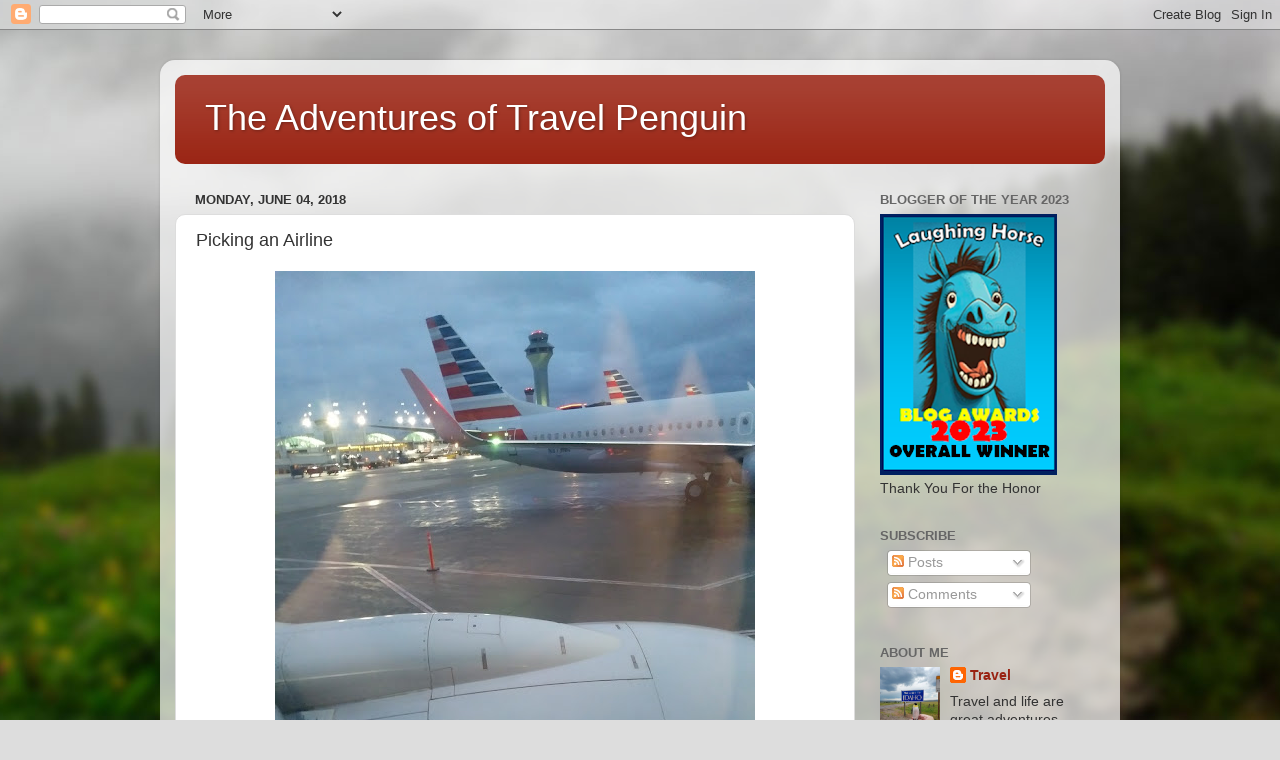

--- FILE ---
content_type: text/html; charset=utf-8
request_url: https://www.google.com/recaptcha/api2/aframe
body_size: 264
content:
<!DOCTYPE HTML><html><head><meta http-equiv="content-type" content="text/html; charset=UTF-8"></head><body><script nonce="eue953LTnTO_sgd8iTtWBw">/** Anti-fraud and anti-abuse applications only. See google.com/recaptcha */ try{var clients={'sodar':'https://pagead2.googlesyndication.com/pagead/sodar?'};window.addEventListener("message",function(a){try{if(a.source===window.parent){var b=JSON.parse(a.data);var c=clients[b['id']];if(c){var d=document.createElement('img');d.src=c+b['params']+'&rc='+(localStorage.getItem("rc::a")?sessionStorage.getItem("rc::b"):"");window.document.body.appendChild(d);sessionStorage.setItem("rc::e",parseInt(sessionStorage.getItem("rc::e")||0)+1);localStorage.setItem("rc::h",'1769100667007');}}}catch(b){}});window.parent.postMessage("_grecaptcha_ready", "*");}catch(b){}</script></body></html>